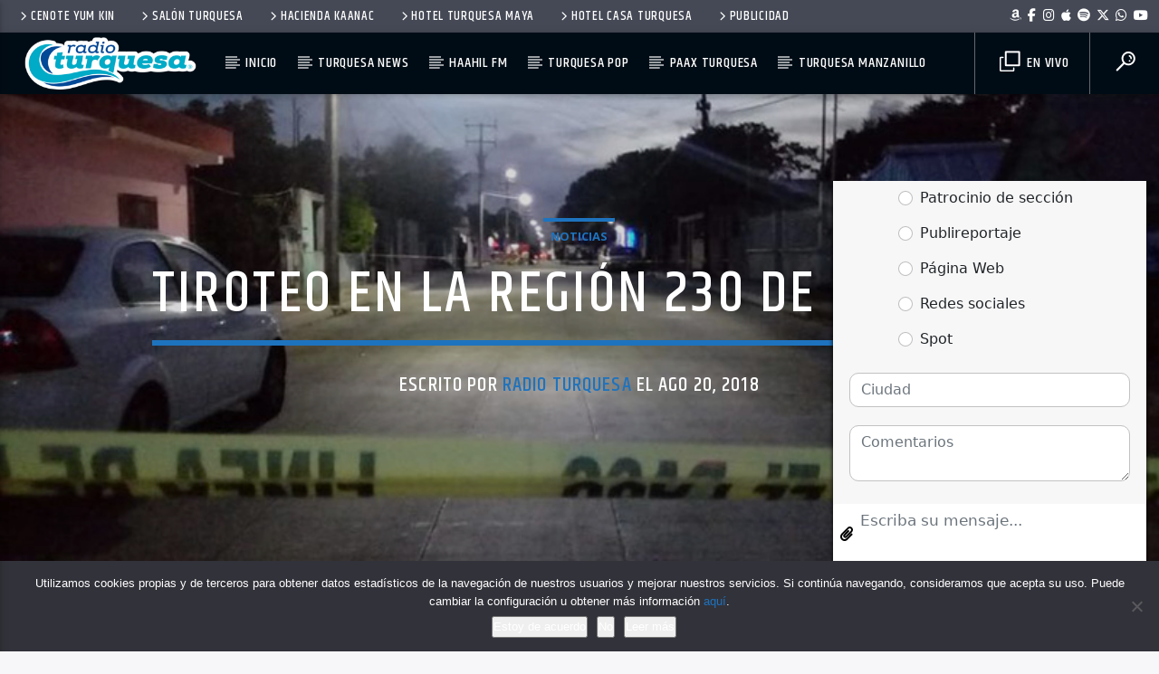

--- FILE ---
content_type: text/html; charset=utf-8
request_url: https://www.google.com/recaptcha/api2/aframe
body_size: 267
content:
<!DOCTYPE HTML><html><head><meta http-equiv="content-type" content="text/html; charset=UTF-8"></head><body><script nonce="XYQj3WNuo4BxoleXdb4vCg">/** Anti-fraud and anti-abuse applications only. See google.com/recaptcha */ try{var clients={'sodar':'https://pagead2.googlesyndication.com/pagead/sodar?'};window.addEventListener("message",function(a){try{if(a.source===window.parent){var b=JSON.parse(a.data);var c=clients[b['id']];if(c){var d=document.createElement('img');d.src=c+b['params']+'&rc='+(localStorage.getItem("rc::a")?sessionStorage.getItem("rc::b"):"");window.document.body.appendChild(d);sessionStorage.setItem("rc::e",parseInt(sessionStorage.getItem("rc::e")||0)+1);localStorage.setItem("rc::h",'1769006499602');}}}catch(b){}});window.parent.postMessage("_grecaptcha_ready", "*");}catch(b){}</script></body></html>

--- FILE ---
content_type: text/plain
request_url: https://www.google-analytics.com/j/collect?v=1&_v=j102&a=1246849878&t=pageview&_s=1&dl=https%3A%2F%2Fradioturquesa.fm%2Ftiroteo-la-region-230-cancun%2F&ul=en-us%40posix&dt=Tiroteo%20en%20la%20Regi%C3%B3n%20230%20de%20Canc%C3%BAn%20%E2%80%93%20Radio%20Turquesa&sr=1280x720&vp=1280x720&_u=aGBAAEADAAAAACAAI~&jid=1851579101&gjid=990680082&cid=1501281771.1769006495&tid=UA-51262414-1&_gid=945898006.1769006495&_r=1&_slc=1&_av=2.3.2&_au=122&did=i5iSjo&z=1624229429
body_size: -451
content:
2,cG-RERFVT791E

--- FILE ---
content_type: text/plain; charset=UTF-8
request_url: https://rt.upnify.com/socket.io/?EIO=4&transport=polling&t=PlX0GJ7&sid=qnUGTvejYZUQIVBsBwJ8
body_size: 61
content:
40{"sid":"vEQyNcO1aEwUBQtfBwKB","pid":"0xpdpUdRv2z5d31NBwKC"}

--- FILE ---
content_type: text/plain; charset=UTF-8
request_url: https://rt.upnify.com/socket.io/?EIO=4&transport=polling&t=PlX0G9O
body_size: 118
content:
0{"sid":"qnUGTvejYZUQIVBsBwJ8","upgrades":["websocket"],"pingInterval":25000,"pingTimeout":20000,"maxPayload":1000000}